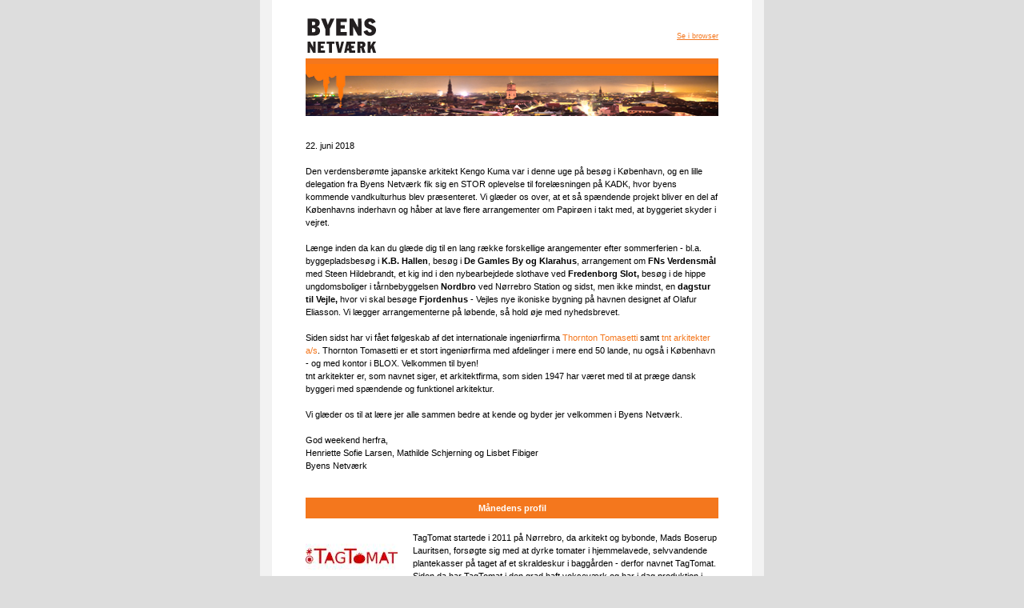

--- FILE ---
content_type: text/html; charset=utf-8
request_url: https://www.byensnetvaerk.dk/da-dk/nyhedsbreve/nyhedsbrev-22-06-18.aspx
body_size: 6964
content:
<!DOCTYPE HTML PUBLIC "-//W3C//DTD XHTML 1.0 Strict//EN" "http://www.w3.org/TR/xhtml1/DTD/xhtml1-strict.dtd">
<html xmlns="http://www.w3.org/1999/xhtml">
<head>
    <meta http-equiv="Content-Type" content="text/html; charset=utf-8">
    <meta name="viewport" content="width=device-width, initial-scale=1.0">
    <title>Nyhedsbrev 22.06.18</title>
<link rel="canonical" href="/da-dk/nyhedsbreve/nyhedsbrev-22-06-18.aspx" />
<meta name="keywords" content="Byens, Netv&#230;rk, Byens Netv&#230;rk, Nyhedsbrev, Byens Netv&#230;rk Nyhedsbrev, Netv&#230;rk Nyhedsbrev" />
<base href="https://www.byensnetvaerk.dk/" />
<meta name="generator" content="Dynamicweb 8" />

<!--
Solution provider:
ComposeIT
Tlf: +45 50933786  
Web: http://www.composeit.dk 
E-mail: info(a)compose.dk

(c) Byens Netværk
-->


    <style type="text/css">
        h1 {
            color: #F4771D;
            font-family: Verdana;
            font-size: 14px;
            font-weight: bold;
            text-decoration: none;
            margin: 0;
            padding: 0;
        }


        body {
            width: 100% !important;
            -webkit-text-size-adjust: 100%;
            -ms-text-size-adjust: 100%;
            margin: 0;
            padding: 0;
            font-family: tahoma, Verdana, Arial;
            color: #000000;
            font-size: 11px;
        }

            body p {
                font-size: 11px;
                color: #000000;
            }

            body div {
                font-size: 11px;
                color: #000000;
            }

        #velkommen, #velkommen div, #velkommen p, #velkommen div p {
            font-size: 11px;
            color: #000000;
            line-height: 16px !important;
        }
        /* Client-specific Styles */
        div, p, a, li, td {
            -webkit-text-size-adjust: none;
        }

        #outlook a {
            padding: 0;
        }
        /* Force Outlook to provide a "view in browser" menu link. */
        html {
            width: 100%;
        }

        /* Prevent Webkit and Windows Mobile platforms from changing default font sizes, while not breaking desktop design. */
        .ExternalClass {
            width: 100%;
        }
            /* Force Hotmail to display emails at full width */
            .ExternalClass, .ExternalClass p, .ExternalClass span, .ExternalClass font, .ExternalClass td, .ExternalClass div {
                line-height: 100%;
            }
        /* Force Hotmail to display normal line spacing. */
        #backgroundTable {
            margin: 0;
            padding: 0;
            width: 100% !important;
            line-height: 100% !important;
        }

        img {
            outline: none;
            text-decoration: none;
            border: none;
            -ms-interpolation-mode: bicubic;
        }

        a img {
            border: none;
        }

        .image_fix {
            display: block;
        }

        p {
            margin: 0px 0px !important;
        }

        table td {
            border-collapse: collapse;
        }

        table {
            border-collapse: collapse;
            mso-table-lspace: 0pt;
            mso-table-rspace: 0pt;
        }

        a {
            color: #F4771D;
            text-decoration: none;
            text-decoration: none !important;
        }
        /*STYLES*/
        table[class=full] {
            width: 100%;
            clear: both;
        }
        /*IPAD STYLES*/
        @media only screen and (max-width: 0px) {
            /*a[href^="tel"], a[href^="sms"] {
                text-decoration: none;
                color: #F4771D;
                pointer-events: none;
                cursor: default;
            }

            .mobile_link a[href^="tel"], .mobile_link a[href^="sms"] {
                text-decoration: default;
                color: #F4771D !important;
                pointer-events: auto;
                cursor: default;
            }

            table [class=devicewidth] {
                width: 100% !important;
                display: block;
            }
            table td[class=devicewidth100] {
                width: 100% !important;
                display:block;
            }
            table td[class=devicewidth0] {
                width: 0% !important;
            }

            table[class=devicewidthinner] {
                width: 420px !important;
                text-align: center !important;
            }

            img[class=banner] {
                width: 440px !important;
                height: 220px !important;
            }
            */
            img[class=col2img] {
                width: 100% !important;
                height: auto !important;
            }
        }
        /*IPHONE STYLES*/

        @media only screen and (max-width: 0px) {
            a[href^="tel"], a[href^="sms"] {
                text-decoration: none;
                color: #F4771D; /* or whatever your want */
                pointer-events: none;
                cursor: default;
            }

            .mobile_link a[href^="tel"], .mobile_link a[href^="sms"] {
                text-decoration: default;
                color: #F4771D !important;
                pointer-events: auto;
                cursor: default;
            }

            table[class=devicewidth] {
                width: 280px !important;
                text-align: center !important;
            }

            table[class=devicewidthinner] {
                width: 260px !important;
                text-align: center !important;
            }

            img[class=banner] {
                width: 100% !important;
                height: 140px !important;
            }

            img[class=col2img] {
                width: 280px !important;
                height: 140px !important;
            }
        }
    </style>

<script type="text/javascript">
(function(w,d,n) {
w[n]=w[n]||function(name,value){ w[n][name]=value; };
var dwa = d.createElement('script'); dwa.type = 'text/javascript'; dwa.async = 1;
dwa.src = '/Admin/Content/JsLib/dw/Analytics.min.js';
var s = d.getElementsByTagName('script')[0]; s.parentNode.insertBefore(dwa, s);
})(window,document,'analytics');

analytics('sessionID', 'eva1c0kymdxns0kegrwegrjm');
analytics('pageID', 1773);
analytics('areaID', 2);
analytics('engagement', 12);
</script>

</head>
<body bgcolor="#dddddd" leftmargin="0" topmargin="0" marginwidth="0" marginheight="0" style="background-color: #dddddd; margin: 0; padding: 0;"><span style="display: none !important; visibility: hidden; opacity: 0; color: transparent; height: 0; width: 0;"></span>
    <table width="100%" bgcolor="#dddddd" cellpadding="0" cellspacing="0" border="0" id="backgroundTable" st-sortable="header" class="devicewidth">
          <tbody>
              <tr>
                  <td width="630" style="text-align:center;width: 630px" align="center">
                       
                    <table width="100%" cellpadding="0" cellspacing="0" border="0" align="center" class="devicewidth">
                        <tbody>
                            <tr>
                                <td width="630" align="center">
                                  
                                  <table align="center" style="background-color:#dddddd;text-align:center;margin:0;padding:0" cellspacing="0" cellpadding="0" border="0">
                                        <tr>
                                          <td width="15" style="background-color:#dddddd"></td>
                                          <td width="600" style="width:600px;background-color:#dddddd;text-align:center;font-family:Verdana, Geneva, sans-serif;font-size:10px;color:#bbbbbb;" align="center">
                                            <table width="100%" style="background-color:#dddddd" cellspacing="0" cellpadding="0" border="0">
                                                    <tr valign="top">
                                                        <td width="7%" style="background-color:#dddddd"></td>
                                                      <td width="86%" align="center" style="background-color: #dddddd; font-family: Verdana, Geneva, sans-serif; font-size: 10px; color: #bbbbbb; line-height: 1.1em;max-width:520px"><span style="display: none !important; visibility: hidden; opacity: 0; color: transparent;
                                height: 0; width: 0;"></span></td>
                                                        <td width="7%" style="background-color:#dddddd"></td>
                                                    </tr>
                                                </table>
                                            
                                            </td>
                                          <td width="15" style="background-color:#dddddd"></td>
                                        </tr>
                                    </table>
               
                                   </td>
            </tr>
      </tbody>
    </table> 
                </td>
            </tr>
      </tbody>
    </table> 
                  
    <!-- Start of newsletter -->
    <table width="100%" bgcolor="#dddddd" cellpadding="0" cellspacing="0" border="0" id="backgroundTable" st-sortable="header">
        <tbody>
            <tr>
                <td width="630" style="text-align:center;width: 630px" align="center">
                   
                    <table width="100%" cellpadding="0" cellspacing="0" border="0" align="center" class="devicewidth">
                        <tbody>
                            <tr>
                                <td width="630" align="center">
                                    <table style="background-color:#dddddd" cellspacing="0" cellpadding="0" border="0">
                                        <tr>
                                            <td width="15" style="background-color:#f2f2f2"></td>
                                            <td width="600" height="20" style="width:600px;background-color:#ffffff;text-align:center;font-family:Verdana, Geneva, sans-serif;font-size:11px;color:#000000;" align="center">
                                                <table width="100%" style="background-color:#ffffff" cellspacing="0" cellpadding="0" border="0">
                                                    <tr valign="top">
                                                        <td width="7%" style="background-color:#ffffff"></td>
                                                        <td width="86%" align="left" style="background-color: #ffffff; font-family: Verdana, Geneva, sans-serif; font-size: 11px; color: #000000; height: 20px;"></td>
                                                        <td width="7%" style="background-color:#ffffff"></td>
                                                    </tr>
                                                </table>

                                                <table width="100%" cellspacing="0" cellpadding="0" border="0" style="margin-bottom: 3px">
                                                    <tr>
                                                        <td width="7%">&nbsp;</td>
                                                        <td width="43%" align="left">
                                                            <a href="http://www.byensnetvaerk.dk"><img src="http://www.byensnetvaerk.dk/Files/Billeder/Byens2007/Grafik/byens_logo.gif" width="96" height="48" alt="Byens Netv&aelig;rk" border="0"></a>
                                                        </td>
                                                        <td width="43%" align="right">
                                                            <span style="color: #f4771d; font-size: 10px;text-decoration:underline">
                                                                <br>
                                                                <a style="text-decoration: none; color: #f4771d; font-family: Verdana, Geneva, sans-serif; font-size: 9px" href="http://www.byensnetvaerk.dk/Default.aspx?ID=1773">Se i browser</a>
                                                            </span>
                                                            <br><br>
                                                        </td>
                                                        <td width="7%">&nbsp;</td>
                                                    </tr>
                                                </table>

                                                <table width="100%" style="background-color:#ffffff" cellspacing="0" cellpadding="0" border="0">
                                                    <tr>
                                                        <td width="7%">&nbsp;</td>
                                                        <td width="86%" style="">
                                                          <img src="http://www.byensnetvaerk.dk/Files/Templates/NewsletterV3/topgfx_newsletter_002.jpg" width="100%" height="65" alt="" border="0" style="width:100%;border-top: solid 7px #F4771D">
                                                        </td>
                                                        <td width="7%">&nbsp;</td>
                                                    </tr>
                                                </table>

                                                <table width="100%" style="background-color:#ffffff" cellspacing="0" cellpadding="0" border="0">
                                                    <tr>
                                                        <td width="7%">&nbsp;</td>
                                                        <td width="86%">
                                                            <br>
                                                            <div id="velkommen" style="font-family: Verdana, Geneva, sans-serif !important; font-size: 11px !important; color: #000000 !important; line-height: 16px !important; text-align: left">
<p><br />
22. juni&nbsp;2018<br />
<br />
Den verdensberømte&nbsp;japanske arkitekt Kengo Kuma var i denne uge på besøg i København, og en&nbsp;lille delegation fra Byens Netværk fik sig en STOR oplevelse til forelæsningen på KADK, hvor byens kommende vandkulturhus blev præsenteret.&nbsp;<span style="color:rgb(0, 0, 0)">Vi glæder os over, at et så spændende&nbsp;projekt bliver en del af Københavns&nbsp;inderhavn og</span>&nbsp;håber at lave flere arrangementer om Papirøen i takt med, at byggeriet&nbsp;skyder i vejret.<br />
<br />
Længe inden da&nbsp;kan du&nbsp;glæde dig til en lang række forskellige&nbsp;arangementer efter sommerferien - bl.a. byggepladsbesøg i <strong>K.B. Hallen</strong>, besøg i <strong>De Gamles&nbsp;By og Klarahus</strong>, arrangement om <strong>FNs Verdensmål</strong> med Steen Hildebrandt, et kig ind i den nybearbejdede slothave&nbsp;ved <strong>Fredenborg Slot,</strong> besøg i de hippe ungdomsboliger i tårnbebyggelsen <strong>Nordbro</strong> ved Nørrebro Station og sidst, men ikke mindst, en <strong>dagstur til Vejle,</strong> hvor vi skal besøge&nbsp;<strong>Fjordenhus </strong>-&nbsp;Vejles nye ikoniske bygning på havnen designet af Olafur Eliasson. Vi lægger arrangementerne på løbende, så hold øje med nyhedsbrevet.<br />
<br />
Siden sidst har&nbsp;vi fået følgeskab af det internationale ingeniørfirma&nbsp;<a href="https://www.thorntontomasetti.com/office/copenhagen/" target="_blank">Thornton Tomasetti</a> samt&nbsp;<a href="https://www.tntark.dk/dk/" target="_blank">tnt arkitekter a/s</a>.&nbsp;Thornton Tomasetti er et stort ingeniørfirma med afdelinger i mere end 50 lande, nu også i&nbsp;København - og med kontor i BLOX. Velkommen til byen!&nbsp;<br />
tnt arkitekter er, som navnet siger, et arkitektfirma, som&nbsp;siden 1947 har været med til at præge dansk byggeri med spændende og funktionel arkitektur.<br />
<br />
Vi glæder os til at lære jer alle sammen bedre at kende og byder jer velkommen i Byens Netværk.<br />
<br />
God weekend herfra,<br />
Henriette Sofie Larsen, Mathilde Schjerning og Lisbet Fibiger<br />
Byens Netværk</p>

<p>&nbsp;</p>

<p>&nbsp;</p>


    
</div>                                                            
                                                            <div id="dwc" style="font-family: Verdana, Geneva, sans-serif !important;font-size:11px !important;color:#000000 !important;line-height:16px !important;"><table width="100%" cellpadding="0" cellspacing="0" border="0" align="center" class="devicewidth">
    <tbody>
        <tr>
            <td width="100%" style="text-align:center">
                <table border="0" width="100%" cellspacing="0" style="background-color:#F4771D;color:white;"><tr><td style="padding:5px; font-family:Verdana, Geneva, sans-serif;font-size:11px;color:#ffffff;line-height:16px;"><b>Månedens profil</b></td></tr></table>
            </td>
        </tr>
    </tbody>
</table>
<br /><table width="100%" cellpadding="0" cellspacing="0" border="0" align="center" class="devicewidth">
    <tbody>
        <tr>
            <td width="100%" style="text-align:center">

                <table width="100%" cellspacing="0" cellpadding="0" border="0" style="font-family: Verdana, Geneva, sans-serif !important;font-size: 11px !important;color:#000000 !important;">
                    <tr valign="top">
                        <td width="115">
                            <a href="/da-dk/medlemmer/månedens-profil.aspx">
                                <img src="/admin/public/getimage.aspx?Image=/Files/Billeder/Billeder/2018/TagTomat/TagTomat_Logo560x375.jpg&Width=115" border="0" alt="">
                            </a>
                        </td>
                        <td width="20"></td>
                        <td height="100" width="385" style="background-color: #ffffff; font-family: Verdana, Geneva, sans-serif !important; font-size: 11px !important; color: #000000 !important; line-height: 16px !important; text-align: left;">
                            <p>TagTomat startede i 2011 på Nørrebro, da arkitekt og bybonde, Mads Boserup Lauritsen, forsøgte sig med at dyrke tomater i hjemmelavede, selvvandende plantekasser på taget af et skraldeskur i baggården - derfor navnet TagTomat. Siden da har TagTomat i den grad haft vokseværk og har i dag produktion i Nordvest og showroom på Jagtvej 59 - Nørrebro.</p>

                            
                        </td>
                    </tr>
                </table>

            </td>
        </tr>
    </tbody>
</table>
<br />
<table width="100%" cellpadding="0" cellspacing="0" border="0" align="center" class="devicewidth">
    <tbody>
        <tr>
            <td width="100%" style="text-align:center">

                <table width="100%" cellspacing="0" cellpadding="0" border="0" style="font-family: Verdana, Geneva, sans-serif !important;font-size: 11px !important;color:#000000 !important;">
                    <tr valign="top">
                        <td width="115">
                            <a href="http://www.byensnetvaerk.dk/da-DK/Medlemmer/Bliv-m%C3%A5nedens-profil-1.aspx">
                                <img src="/admin/public/getimage.aspx?Image=/Files/Billeder/115x89.png&Width=115" border="0" alt="Bliv månedens profil ">
                            </a>
                        </td>
                        <td width="20"></td>
                        <td height="100" width="385" style="background-color: #ffffff; font-family: Verdana, Geneva, sans-serif !important; font-size: 11px !important; color: #000000 !important; line-height: 16px !important; text-align: left;">
                            <p>Hver måned profilerer vi en af&nbsp;vores medlemsvirksomheder på websitet. I kan fortælle historien om jeres virksomhed eller spændende projekter til branchekolleger. Har du og din virksomhed lyst til at være månedens profil – så <a href="mailto:info@byensnetvaerk.dk?subject=M%C3%A5nedens%20Profil">kontakt os</a>. Vi har ledige profiler fra juni&nbsp;2018&nbsp;og frem.</p>

                            
                        </td>
                    </tr>
                </table>

            </td>
        </tr>
    </tbody>
</table>
<br />
<table width="100%" cellpadding="0" cellspacing="0" border="0" align="center" class="devicewidth">
    <tbody>
        <tr>
            <td width="100%" style="text-align:center">
                <table border="0" width="100%" cellspacing="0" style="background-color:#F4771D;color:white;"><tr><td style="padding:5px; font-family:Verdana, Geneva, sans-serif;font-size:11px;color:#ffffff;line-height:16px;"><b>Byens Klumme</b></td></tr></table>
            </td>
        </tr>
    </tbody>
</table>
<br /><table width="100%" cellpadding="0" cellspacing="0" border="0" align="center" class="devicewidth">
    <tbody>
        <tr>
            <td width="100%" style="text-align:center">

                <table width="100%" cellspacing="0" cellpadding="0" border="0" style="font-family: Verdana, Geneva, sans-serif !important;font-size: 11px !important;color:#000000 !important;">
                    <tr valign="top">
                        <td width="115">
                            <a href="/da-dk/medlemmer/byens-klumme/byens-klumme-nr--8.aspx">
                                <img src="/admin/public/getimage.aspx?Image=/Files/Billeder/ByensKlumme/2018/Ninna_H_Olsen_560.jpg&Width=115" border="0" alt="">
                            </a>
                        </td>
                        <td width="20"></td>
                        <td height="100" width="385" style="background-color: #ffffff; font-family: Verdana, Geneva, sans-serif !important; font-size: 11px !important; color: #000000 !important; line-height: 16px !important; text-align: left;">
                            <p><strong>København skal stadig&nbsp;</strong><strong>være for alle</strong></p>

<p>Københavns Teknik- og Miljøborgmester, Ninna Hedeager Olsen (EL), er aktuel med et nyt klummeindlæg om nødvendigheden af sikre et mangfoldigt København i en tid, hvor byen vokser, og boligpriserne stiger.</p>

                            
                        </td>
                    </tr>
                </table>

            </td>
        </tr>
    </tbody>
</table>
<br />
<table width="100%" cellpadding="0" cellspacing="0" border="0" align="center" class="devicewidth">
    <tbody>
        <tr>
            <td width="100%" style="text-align:center">
                <table border="0" width="100%" cellspacing="0" style="background-color:#F4771D;color:white;"><tr><td style="padding:5px; font-family:Verdana, Geneva, sans-serif;font-size:11px;color:#ffffff;line-height:16px;"><b>Byens Stafet</b></td></tr></table>
            </td>
        </tr>
    </tbody>
</table>
<br /><table width="100%" cellpadding="0" cellspacing="0" border="0" align="center" class="devicewidth">
    <tbody>
        <tr>
            <td width="100%" style="text-align:center">

                <table width="100%" cellspacing="0" cellpadding="0" border="0" style="font-family: Verdana, Geneva, sans-serif !important;font-size: 11px !important;color:#000000 !important;">
                    <tr valign="top">
                        <td width="115">
                            <a href="/da-dk/medlemmer/byens-stafet.aspx">
                                <img src="/admin/public/getimage.aspx?Image=/Files/Billeder/stafet_top.jpg&Width=115" border="0" alt="">
                            </a>
                        </td>
                        <td width="20"></td>
                        <td height="100" width="385" style="background-color: #ffffff; font-family: Verdana, Geneva, sans-serif !important; font-size: 11px !important; color: #000000 !important; line-height: 16px !important; text-align: left;">
                            Byens Stafet er medlemmernes stafet. Her kan du blive klogere p&aring;, hvem der ogs&aring; er med i dit netv&aelig;rk, og hvad de interesserer sig for i byen her og nu. Stafetten gives l&oslash;bende videre til en person i netv&aelig;rket udvalgt af stafetholderen. M&aring;ske bliver du den n&aelig;ste!<br />
                            
                        </td>
                    </tr>
                </table>

            </td>
        </tr>
    </tbody>
</table>
<br />
<table width="100%" cellpadding="0" cellspacing="0" border="0" align="center" class="devicewidth">
    <tbody>
        <tr>
            <td width="100%" style="text-align:center">

                <table width="100%" cellspacing="0" cellpadding="0" border="0" style="font-family: Verdana, Geneva, sans-serif !important;font-size: 11px !important;color:#000000 !important;">
                    <tr valign="top">
                        <td width="115">
                            <a href="/da-dk/medlemmer/byens-stafet.aspx">
                                <img src="/admin/public/getimage.aspx?Image=/Files/Billeder/Medlemmer/Medlemsstafet/Anders_Bo_Bach_500.jpg&Width=115" border="0" alt="">
                            </a>
                        </td>
                        <td width="20"></td>
                        <td height="100" width="385" style="background-color: #ffffff; font-family: Verdana, Geneva, sans-serif !important; font-size: 11px !important; color: #000000 !important; line-height: 16px !important; text-align: left;">
                            <p><strong>Hvem har Stafetten?</strong><br />
Anders Bo Bach, direktør&nbsp;i&nbsp;Bach Gruppen København A/S, er ny stafetmodtager og fortæller bl.a. om udviklingen af projektet&nbsp;Bryggens Bastion på Islands Brygge, som han mener&nbsp;er et af&nbsp;mange interessante nye projekter i byen i disse år.&nbsp;Klik ind og læs hans svar.</p>

                            
                        </td>
                    </tr>
                </table>

            </td>
        </tr>
    </tbody>
</table>
<br />
<table width="100%" cellpadding="0" cellspacing="0" border="0" align="center" class="devicewidth">
    <tbody>
        <tr>
            <td width="100%" style="text-align:center">
                <table border="0" width="100%" cellspacing="0" style="background-color:#F4771D;color:white;"><tr><td style="padding:5px; font-family:Verdana, Geneva, sans-serif;font-size:11px;color:#ffffff;line-height:16px;"><b>Kommende arrangementer</b></td></tr></table>
            </td>
        </tr>
    </tbody>
</table>
<br /><table width="100%" cellpadding="0" cellspacing="0" border="0" align="center" class="devicewidth">
    <tbody>
        <tr>
            <td width="100%" style="text-align:center">

                <table width="100%" cellspacing="0" cellpadding="0" border="0" style="font-family: Verdana, Geneva, sans-serif !important;font-size: 11px !important;color:#000000 !important;">
                    <tr valign="top">
                        <td width="115">
                            <a href="/da-dk/arrangementer/2018/prisbelønnede-almene-boliger-på-dortheavej.aspx">
                                <img src="/admin/public/getimage.aspx?Image=/Files/Billeder/Arrangementer/2018/Dortheavej/dortheavej_855.jpg&Width=115" border="0" alt="">
                            </a>
                        </td>
                        <td width="20"></td>
                        <td height="100" width="385" style="background-color: #ffffff; font-family: Verdana, Geneva, sans-serif !important; font-size: 11px !important; color: #000000 !important; line-height: 16px !important; text-align: left;">
                            <p><strong>Prisbelønnede almene boliger på Dortheavej, 27. juni</strong><br />
Tag med til Dortheavej i Københavns nordvestkvarter, hvor der fornyligt er opført 66 almennyttige boliger med et markant arkitektonisk udtryk.</p>

                            
                        </td>
                    </tr>
                </table>

            </td>
        </tr>
    </tbody>
</table>
<br />
<table width="100%" cellpadding="0" cellspacing="0" border="0" align="center" class="devicewidth">
    <tbody>
        <tr>
            <td width="100%" style="text-align:center">

                <table width="100%" cellspacing="0" cellpadding="0" border="0" style="font-family: Verdana, Geneva, sans-serif !important;font-size: 11px !important;color:#000000 !important;">
                    <tr valign="top">
                        <td width="115">
                            <a href="/da-dk/arrangementer/2018/trekroner-kirke.aspx">
                                <img src="/admin/public/getimage.aspx?Image=/Files/Billeder/Arrangementer/2018/Trekroner_Kirke/Trekroner_kirke.jpg&Width=115" border="0" alt="">
                            </a>
                        </td>
                        <td width="20"></td>
                        <td height="100" width="385" style="background-color: #ffffff; font-family: Verdana, Geneva, sans-serif !important; font-size: 11px !important; color: #000000 !important; line-height: 16px !important; text-align: left;">
                            <p><strong>Trekroner Kirke, 3. juli</strong><br />
Når Trekroner Kirke ved Roskilde efter planen står færdig næste år, vil den med sine organiske former være et markant brud på traditionel kirkearkitektur.</p>

                            
                        </td>
                    </tr>
                </table>

            </td>
        </tr>
    </tbody>
</table>
<br />
<table width="100%" cellpadding="0" cellspacing="0" border="0" align="center" class="devicewidth">
    <tbody>
        <tr>
            <td width="100%" style="text-align:center">

                <table width="100%" cellspacing="0" cellpadding="0" border="0" style="font-family: Verdana, Geneva, sans-serif !important;font-size: 11px !important;color:#000000 !important;">
                    <tr valign="top">
                        <td width="115">
                            <a href="/da-dk/arrangementer/2018/roskilde-festival-som-midlertidig-by.aspx">
                                <img src="/admin/public/getimage.aspx?Image=/Files/Billeder/Arrangementer/2018/Roskilde_Festival/Roskilde_855.jpg&Width=115" border="0" alt="">
                            </a>
                        </td>
                        <td width="20"></td>
                        <td height="100" width="385" style="background-color: #ffffff; font-family: Verdana, Geneva, sans-serif !important; font-size: 11px !important; color: #000000 !important; line-height: 16px !important; text-align: left;">
                            <p><strong>Roskilde Festival som midlertidig by, 5. juli</strong></p>

<p>Skal du på Roskilde Festival i år? Så har du mulighed for at komme med på vores lille hyggelige netværksarrangement om festivalen som midlertidig by.</p>

                            
                        </td>
                    </tr>
                </table>

            </td>
        </tr>
    </tbody>
</table>
<br />
<table width="100%" cellpadding="0" cellspacing="0" border="0" align="center" class="devicewidth">
    <tbody>
        <tr>
            <td width="100%" style="text-align:center">

                <table width="100%" cellspacing="0" cellpadding="0" border="0" style="font-family: Verdana, Geneva, sans-serif !important;font-size: 11px !important;color:#000000 !important;">
                    <tr valign="top">
                        <td width="115">
                            <a href="/da-dk/arrangementer/2018/studietur-til-cape-town.aspx">
                                <img src="/admin/public/getimage.aspx?Image=/Files/Billeder/Arrangementer/2018/Studietur_Cape_Town/Cape_town_850.jpg&Width=115" border="0" alt="">
                            </a>
                        </td>
                        <td width="20"></td>
                        <td height="100" width="385" style="background-color: #ffffff; font-family: Verdana, Geneva, sans-serif !important; font-size: 11px !important; color: #000000 !important; line-height: 16px !important; text-align: left;">
                            <p><strong>Studietur til Cape Town, 2.-10. oktober - <span style="color:#FF8C00">få pladser</span></strong></p>

<p>Studieturen 2018 går til Cape Town, hvor Afrika og Vesten på godt og ondt er smeltet sammen til en helt unik kultur. Tag med og oplev byens store historie, imponerende skønhed og spændende udvikling.</p>

                            
                        </td>
                    </tr>
                </table>

            </td>
        </tr>
    </tbody>
</table>
<br />
<table width="100%" cellpadding="0" cellspacing="0" border="0" align="center" class="devicewidth">
    <tbody>
        <tr>
            <td width="100%" style="text-align:center">
                <table border="0" width="100%" cellspacing="0" style="background-color:#F4771D;color:white;"><tr><td style="padding:5px; font-family:Verdana, Geneva, sans-serif;font-size:11px;color:#ffffff;line-height:16px;"><b>Afholdte arrangementer</b></td></tr></table>
            </td>
        </tr>
    </tbody>
</table>
<br /><table width="100%" cellpadding="0" cellspacing="0" border="0" align="center" class="devicewidth">
    <tbody>
        <tr>
            <td width="100%" style="text-align:center">

                <table width="100%" cellspacing="0" cellpadding="0" border="0" style="font-family: Verdana, Geneva, sans-serif !important;font-size: 11px !important;color:#000000 !important;">
                    <tr valign="top">
                        <td width="115">
                            <a href="/da-dk/arrangementer/2018/crowdfunding-i-byggeriet.aspx">
                                <img src="/admin/public/getimage.aspx?Image=/Files/Billeder/Arrangementer/2018/Crowdfunding_byggeriet/Crowdfunding_855.jpg&Width=115" border="0" alt="">
                            </a>
                        </td>
                        <td width="20"></td>
                        <td height="100" width="385" style="background-color: #ffffff; font-family: Verdana, Geneva, sans-serif !important; font-size: 11px !important; color: #000000 !important; line-height: 16px !important; text-align: left;">
                            <p>&nbsp;</p>

<p><strong>Crowdfunding i byggeriet, 11. juni</strong><br />
<img alt="" src="http://www.byens-netvaerk.dk/Files/Billeder/Byens2007/Grafik/byens_bg_arrow.gif" /><strong>&nbsp;</strong><a href="/Files/Billeder/Arrangementer/2018/Crowdfunding_byggeriet/Crowdfunding_reportage.pdf" target="_blank">Fotoreportage</a></p>

<p>&nbsp;</p>

                            
                        </td>
                    </tr>
                </table>

            </td>
        </tr>
    </tbody>
</table>
<br />
<table width="100%" cellpadding="0" cellspacing="0" border="0" align="center" class="devicewidth">
    <tbody>
        <tr>
            <td width="100%" style="text-align:center">

                <table width="100%" cellspacing="0" cellpadding="0" border="0" style="font-family: Verdana, Geneva, sans-serif !important;font-size: 11px !important;color:#000000 !important;">
                    <tr valign="top">
                        <td width="115">
                            <a href="/da-dk/arrangementer/2018/teaterforestilling-i-blox-»flygt«-–-et-drama-om-ph-og-arne-jacobsen.aspx">
                                <img src="/admin/public/getimage.aspx?Image=/Files/Billeder/Arrangementer/2018/VDC%20p%c3%a5%20DTU/VDC-3.jpg&Width=115" border="0" alt="">
                            </a>
                        </td>
                        <td width="20"></td>
                        <td height="100" width="385" style="background-color: #ffffff; font-family: Verdana, Geneva, sans-serif !important; font-size: 11px !important; color: #000000 !important; line-height: 16px !important; text-align: left;">
                            <p>&nbsp;</p>

<p><strong>Teaterforestilling i BLOX: »Flygt« – et drama om PH og Arne Jacobsen, 6. juni</strong><br />
<img alt="" src="http://www.byens-netvaerk.dk/Files/Billeder/Byens2007/Grafik/byens_bg_arrow.gif" /><strong>&nbsp;</strong><a href="/Files/Billeder/Arrangementer/2018/Teater_flygt_blox/Flygt_Reportage.pdf" target="_blank">Fotoreportage</a></p>

<p>&nbsp;</p>

                            
                        </td>
                    </tr>
                </table>

            </td>
        </tr>
    </tbody>
</table>
<br />
<table width="100%" cellpadding="0" cellspacing="0" border="0" align="center" class="devicewidth">
    <tbody>
        <tr>
            <td width="100%" style="text-align:center">
                <table border="0" width="100%" cellspacing="0" style="background-color:#F4771D;color:white;"><tr><td style="padding:5px; font-family:Verdana, Geneva, sans-serif;font-size:11px;color:#ffffff;line-height:16px;"><b>Stort og småt fra Byens Netværk</b></td></tr></table>
            </td>
        </tr>
    </tbody>
</table>
<br /><table width="100%" cellpadding="0" cellspacing="0" border="0" align="center" class="devicewidth">
    <tbody>
        <tr>
            <td width="100%" style="text-align:center">

                <table width="100%" cellspacing="0" cellpadding="0" border="0" style="font-family: Verdana, Geneva, sans-serif !important;font-size: 11px !important;color:#000000 !important;">
                    <tr valign="top">
                        <td width="115">
                            <a href="/da-dk/nyheder/arkiv/2018/byens-podcast-om-fusioner-og-opkøb-i-arkitektbranchen.aspx">
                                <img src="/admin/public/getimage.aspx?Image=/Files/Billeder/Profil/Podcast/BN_podcast_logo_CMYK_560.jpg&Width=115" border="0" alt="www.byens-netvaerk.dk">
                            </a>
                        </td>
                        <td width="20"></td>
                        <td height="100" width="385" style="background-color: #ffffff; font-family: Verdana, Geneva, sans-serif !important; font-size: 11px !important; color: #000000 !important; line-height: 16px !important; text-align: left;">
                            <p><strong>Byens Podcast: Om fusioner og opkøb i arkitektbranchen</strong><br />
Hør seneste udsendelse som sætter fokus&nbsp;på den bølge af fusioner og opkøb, der på det seneste har ramt arkitektbranchen.</p>

                            
                        </td>
                    </tr>
                </table>

            </td>
        </tr>
    </tbody>
</table>
<br />
<table width="100%" cellpadding="0" cellspacing="0" border="0" align="center" class="devicewidth">
    <tbody>
        <tr>
            <td width="100%" style="text-align:center">

                <table width="100%" cellspacing="0" cellpadding="0" border="0" style="font-family: Verdana, Geneva, sans-serif !important;font-size: 11px !important;color:#000000 !important;">
                    <tr valign="top">
                        <td width="115">
                            <a href="/da-dk/nyheder/arkiv/2018/byens-podcast-på-mipim.aspx">
                                <img src="/admin/public/getimage.aspx?Image=/Files/Billeder/Profil/Podcast/BN_podcast_logo_CMYK_560.jpg&Width=115" border="0" alt="www.byens-netvaerk.dk">
                            </a>
                        </td>
                        <td width="20"></td>
                        <td height="100" width="385" style="background-color: #ffffff; font-family: Verdana, Geneva, sans-serif !important; font-size: 11px !important; color: #000000 !important; line-height: 16px !important; text-align: left;">
                            <p><strong>Byens Podcast på MIPIM: Hvordan håndterer vi urbaniseringen?</strong><br />
Hør syv danske borgmestre og kommunale topfolks bud på, hvordan vi&nbsp;håndterer urbaniseringen og&nbsp;den hefitige vækst i byerne.</p>

                            
                        </td>
                    </tr>
                </table>

            </td>
        </tr>
    </tbody>
</table>
<br />
<table width="100%" cellpadding="0" cellspacing="0" border="0" align="center" class="devicewidth">
    <tbody>
        <tr>
            <td width="100%" style="text-align:center">

                <table width="100%" cellspacing="0" cellpadding="0" border="0" style="font-family: Verdana, Geneva, sans-serif !important;font-size: 11px !important;color:#000000 !important;">
                    <tr valign="top">
                        <td width="115">
                            <a href="/da-dk/om-byens-netværk.aspx">
                                <img src="/admin/public/getimage.aspx?Image=/Files/Billeder/115x89.png&Width=115" border="0" alt="www.byens-netvaerk.dk">
                            </a>
                        </td>
                        <td width="20"></td>
                        <td height="100" width="385" style="background-color: #ffffff; font-family: Verdana, Geneva, sans-serif !important; font-size: 11px !important; color: #000000 !important; line-height: 16px !important; text-align: left;">
                            <p><strong>Introduktionsfilm om Byens Netværk</strong></p>

<p>Har du set vores lille film om&nbsp;Byens Netværk?&nbsp;Klik ind og se den brede vifte af arrangementer fra det seneste år – og hør hvad du kan få ud af at være med.</p>

                            
                        </td>
                    </tr>
                </table>

            </td>
        </tr>
    </tbody>
</table>
<br />
<table width="100%" cellpadding="0" cellspacing="0" border="0" align="center" class="devicewidth">
    <tbody>
        <tr>
            <td width="100%" style="text-align:center">

                <table width="100%" cellspacing="0" cellpadding="0" border="0" style="font-family: Verdana, Geneva, sans-serif !important;font-size: 11px !important;color:#000000 !important;">
                    <tr valign="top">
                        <td width="115">
                            <a href="http://www.byensnetvaerk.dk/da-DK/Medlemmer/Medlemsfordele-1.aspx">
                                <img src="/admin/public/getimage.aspx?Image=/Files/Billeder/115x89.png&Width=115" border="0" alt="www.byens-netvaerk.dk">
                            </a>
                        </td>
                        <td width="20"></td>
                        <td height="100" width="385" style="background-color: #ffffff; font-family: Verdana, Geneva, sans-serif !important; font-size: 11px !important; color: #000000 !important; line-height: 16px !important; text-align: left;">
                            <div><strong>Medlemsfordele i Byens Netv&aelig;rk</strong><br />
Har du set vores attraktive medlemsfordele? Som medlem af Byens Netv&aelig;rk kan du nu bl.a. f&aring; rabat i Illums Bolighus og p&aring; Louisiana m.fl. Klik p&aring; logoet til venstre og l&aelig;s mere.</div>
                            
                        </td>
                    </tr>
                </table>

            </td>
        </tr>
    </tbody>
</table>
<br />
<table width="100%" cellpadding="0" cellspacing="0" border="0" align="center" class="devicewidth">
    <tbody>
        <tr>
            <td width="100%" style="text-align:center">
                <table border="0" width="100%" cellspacing="0" style="background-color:#F4771D;color:white;"><tr><td style="padding:5px; font-family:Verdana, Geneva, sans-serif;font-size:11px;color:#ffffff;line-height:16px;"><b>Nyheder</b></td></tr></table>
            </td>
        </tr>
    </tbody>
</table>
<br /><table width="100%" cellpadding="0" cellspacing="0" border="0" align="center" class="devicewidth">
    <tbody>
        <tr>
            <td width="100%" style="text-align:center">

                <table width="100%" cellspacing="0" cellpadding="0" border="0" style="font-family: Verdana, Geneva, sans-serif !important;font-size: 11px !important;color:#000000 !important;">
                    <tr valign="top">
                        <td width="115">
                            <a href="/da-dk/nyheder.aspx">
                                <img src="/admin/public/getimage.aspx?Image=/Files/Billeder/115x89.png&Width=115" border="0" alt="www.byens-netvaerk.dk">
                            </a>
                        </td>
                        <td width="20"></td>
                        <td height="100" width="385" style="background-color: #ffffff; font-family: Verdana, Geneva, sans-serif !important; font-size: 11px !important; color: #000000 !important; line-height: 16px !important; text-align: left;">
                            <div>Nyheder opdateres l&oslash;bende p&aring; www.byens-netvaerk.dk. Husk du er velkommen til at sende os opslag om arrangementer, events osv., som er relevante for dine netv&aelig;rkskolleger.</div>
                            
                        </td>
                    </tr>
                </table>

            </td>
        </tr>
    </tbody>
</table>
<br />
</div>

                                                        </td>
                                                        <td width="7%">&nbsp;</td>
                                                    </tr>
                                                </table>
                                                <table width="100%" style="background-color:#f2f2f2" cellspacing="0" cellpadding="0" border="0">
                                                    <tr valign="top">
                                                        <td style="background-color: #f2f2f2" height="15" width="100%"></td>
                                                    </tr>
                                                </table>
                                            </td>
                                            <td width="15" style="background-color:#f2f2f2"></td>
                                        </tr>
                                    </table>
                                    <table cellspacing="0" cellpadding="0" border="0" style="background-color:#dddddd">
                                        <tbody>
                                            <tr valign="top">
                                                <td width="7%">&nbsp;</td>
                                                <td width="86%" style="font-family: Verdana, Geneva, sans-serif; font-size: 10px; color: #000000; line-height: 1.1em; text-align: center; background-color: #dddddd; width:490px;">
                                                    <br>
                                                    Du modtager dette nyhedsbrev fordi du har tilmeldt dig via Byens Netværks hjemmeside. Du kan til enhver tid afmelde dig igen, via <a href="/Admin/Public/EmailMarketing/Unsubscribe.aspx"><span style="color: #F4771D;">dette link</span></a>
                                                    <br>
                                                </td>
                                                <td width="7%">&nbsp;</td>
                                            </tr>
                                        </tbody>
                                    </table>
                                    <br>
                                    <!-- End of newsletter -->                                    
                                </td>
                            </tr>
                        </tbody>
                    </table>
                </td>
            </tr>
        </tbody>
    </table>
      
</body>
</html><!-- Exe time: 0,0468758 :   < >  <(StylesheetID: 1) >  <PageID (1773)>  <Designs/byensnetvaerk/_parsed/Email_Template2015_v1.parsed.html>  -->